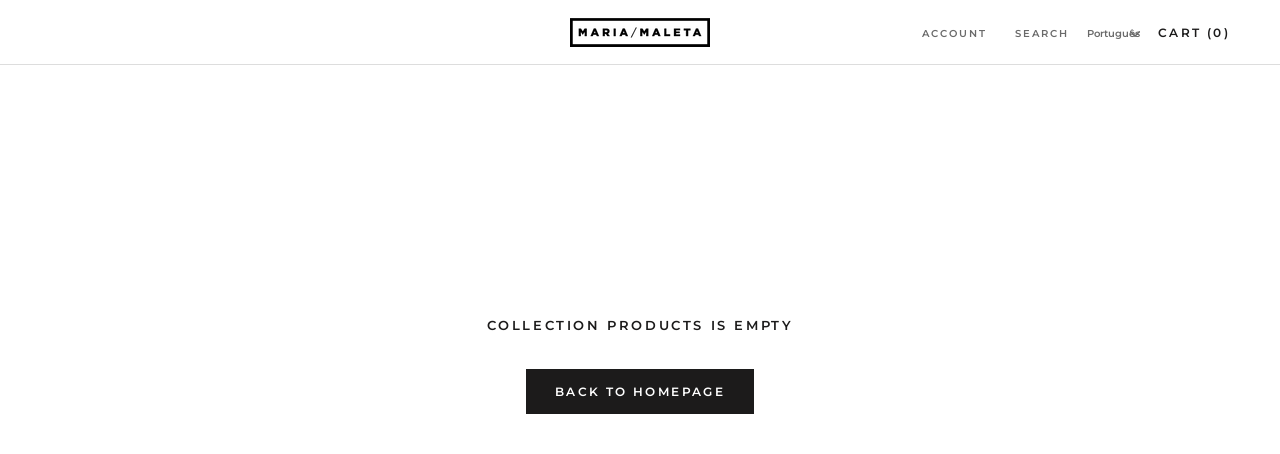

--- FILE ---
content_type: text/javascript
request_url: https://malas.mariamaleta.com/cdn/shop/t/40/assets/custom.js?v=183944157590872491501645677492
body_size: -579
content:
//# sourceMappingURL=/cdn/shop/t/40/assets/custom.js.map?v=183944157590872491501645677492
